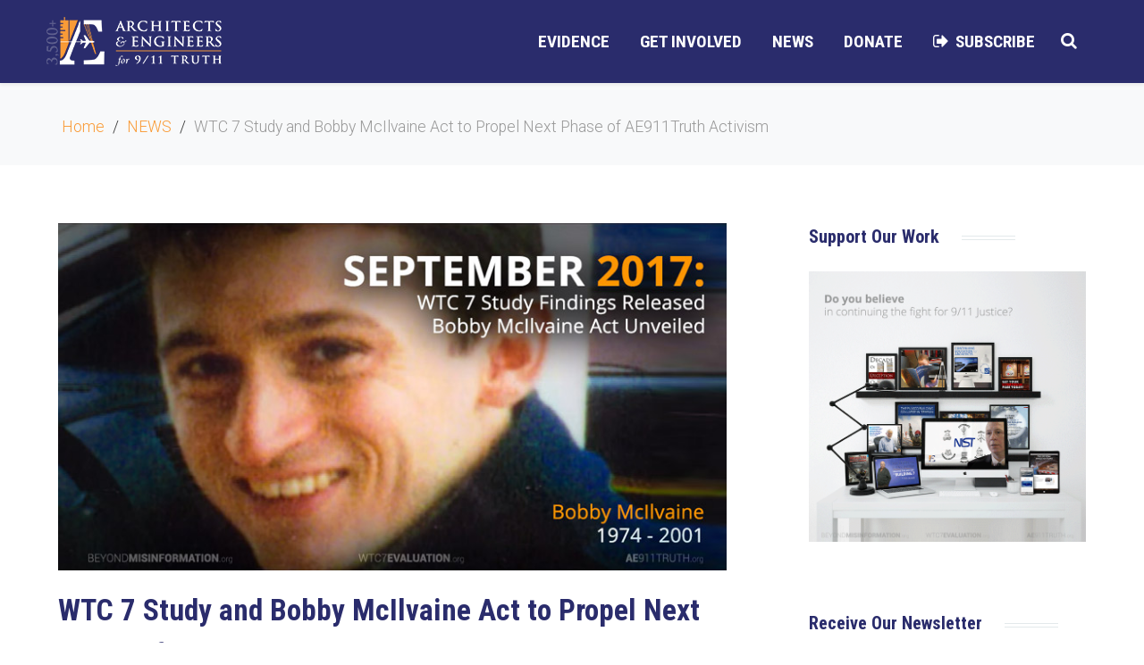

--- FILE ---
content_type: text/html; charset=utf-8
request_url: https://www.ae911truth.org/news/387-news-media-events-bobby-mcilvaine-act
body_size: 16359
content:
                                            <!DOCTYPE html>
<html prefix="og: http://ogp.me/ns# fb: http://ogp.me/ns/fb# architects-engineers: http://ogp.me/ns/fb/architects-engineers#" lang="en-GB" dir="ltr">
        
<head>
    
            <meta name="viewport" content="width=device-width, initial-scale=1.0">
        <meta http-equiv="X-UA-Compatible" content="IE=edge" />
        

        
            
         <meta charset="utf-8" />
	<base href="https://www.ae911truth.org/news/387-news-media-events-bobby-mcilvaine-act" />
	<meta name="author" content="AE911Truth Staff" />
	<meta name="description" content="AE911Truth is a nonprofit organization that represents more than 3,000 architects and engineers who are calling for a new investigation into the destruction of the World Trade Center Twin Towers and Building 7 on 9/11." />
	<meta name="generator" content="Joomla! - Open Source Content Management" />
	<title>WTC 7 Study and Bobby McIlvaine Act to Propel Next Phase of AE911Truth Activism</title>
	<link href="https://www.ae911truth.org/component/search/?Itemid=296&amp;layout=blog&amp;catid=8&amp;id=387&amp;format=opensearch" rel="search" title="Search AE911Truth" type="application/opensearchdescription+xml" />
	<link href="/templates/it_oxygen/favicon.ico" rel="shortcut icon" type="image/vnd.microsoft.icon" />
	<link href="/media/sourcecoast/css/sc_bootstrap5.css" rel="stylesheet" />
	<link href="/media/sourcecoast/css/common.css" rel="stylesheet" />
	<link href="/templates/it_oxygen/uikit/css/uikit.min.css" rel="stylesheet" />
	<link href="/media/gantry5/engines/nucleus/css-compiled/nucleus.css" rel="stylesheet" />
	<link href="/templates/it_oxygen/custom/css-compiled/oxygen_31.css" rel="stylesheet" />
	<link href="/media/gantry5/assets/css/bootstrap-gantry.css" rel="stylesheet" />
	<link href="/media/gantry5/engines/nucleus/css-compiled/joomla.css" rel="stylesheet" />
	<link href="/media/jui/css/icomoon.css" rel="stylesheet" />
	<link href="/media/gantry5/assets/css/font-awesome.min.css" rel="stylesheet" />
	<link href="/templates/it_oxygen/custom/css-compiled/oxygen-joomla_31.css" rel="stylesheet" />
	<link href="/templates/it_oxygen/custom/css-compiled/custom_31.css" rel="stylesheet" />
	<style>
div.mod_search93 input[type="search"]{ width:auto; }
	</style>
	<script src="/media/jui/js/jquery.min.js?78268cdd7ecfd067033a059b2725c4ff"></script>
	<script src="/media/jui/js/jquery-noconflict.js?78268cdd7ecfd067033a059b2725c4ff"></script>
	<script src="/media/jui/js/jquery-migrate.min.js?78268cdd7ecfd067033a059b2725c4ff"></script>
	<script src="/media/system/js/caption.js?78268cdd7ecfd067033a059b2725c4ff"></script>
	<script src="/components/com_jfbconnect/includes/jfbconnect.js?v=6"></script>
	<script src="/media/system/js/html5fallback.js"></script>
	<script src="/media/jui/js/bootstrap.min.js?78268cdd7ecfd067033a059b2725c4ff"></script>
	<script>
jQuery(window).on('load',  function() {
				new JCaption('img.caption');
			});
// Facebook Pixel Code
!function(f,b,e,v,n,t,s)
{if(f.fbq)return;n=f.fbq=function(){n.callMethod?
n.callMethod.apply(n,arguments):n.queue.push(arguments)};
if(!f._fbq)f._fbq=n;n.push=n;n.loaded=!0;n.version='2.0';
n.queue=[];t=b.createElement(e);t.async=!0;
t.src=v;s=b.getElementsByTagName(e)[0];
s.parentNode.insertBefore(t,s)}(window, document,'script',
'https://connect.facebook.net/en_US/fbevents.js');
fbq('init','509887603039649');
fbq('track','PageView');
// End Facebook Pixel Code

	</script>
	<script type="text/javascript">jfbc.base = 'https://www.ae911truth.org/';
jfbc.return_url = 'L25ld3MvMzg3LW5ld3MtbWVkaWEtZXZlbnRzLWJvYmJ5LW1jaWx2YWluZS1hY3Q=';
jfbc.token = '51b8bf9f8eb0be71c68f9d48eccb06f0';
jfbc.login.logout_facebook = false;
jfbc.login.scope = 'email';
jfbc.login.show_modal = '0';
jfbc.login.use_popup = true;
jfbc.login.auto = '0';
jfbc.login.logged_in = false;
jfbc.init();
</script>
	<meta property="og:title" content="WTC 7 Study and Bobby McIlvaine Act to Propel Next Phase of AE911Truth Activism"/><meta property="og:description" content="The fall of 2017 is set to become a “before-and-after” moment in the ongoing efforts of AE911Truth to educate the world and bring about a new World Trade Center investigation."/><meta property="og:image" content="https://www.ae911truth.org/images/articles/2017/August/Bobby-768-RGB.jpg"/><meta property="og:type" content="article"/><meta property="og:locale" content="en_US"/><meta property="og:url" content="https://www.ae911truth.org/news/387-news-media-events-bobby-mcilvaine-act"/><meta property="fb:app_id" content="284594168748414"/><meta property="og:site_name" content="AE911Truth"/>
	
	<link rel="stylesheet" href="/media/sourcecoast/css/jfbconnect.css" type="text/css" />

    
                
</head>

    <body class="gantry site com_content view-article layout-blog no-task dir-ltr itemid-173 outline-31 g-offcanvas-left g-default g-style-preset1">        <script>
        window.twttr = (function (d,s,id) {
          var t, js, fjs = d.getElementsByTagName(s)[0];
          if (d.getElementById(id)) return; js=d.createElement(s); js.id=id;
          js.src="https://platform.twitter.com/widgets.js"; fjs.parentNode.insertBefore(js, fjs);
          return window.twttr || (t = { _e: [], ready: function(f){ t._e.push(f) } });
        }(document, "script", "twitter-wjs"));
        twttr.ready(function (twttr) {
            // Now bind our custom intent events
            twttr.events.bind('tweet', jfbc.social.twitter.tweet);
        });
        </script><script type="text/javascript">
  
  window.fbAsyncInit = function() {
    FB.init({version: 'v16.0',appId: '284594168748414', status: false, cookie: true, xfbml: true});
FB.Event.subscribe('comment.create', jfbc.social.facebook.comment.create);
FB.Event.subscribe('comment.remove', jfbc.social.facebook.comment.remove);
jfbc.social.googleAnalytics.trackFacebook();
  };
  (function(d, s, id){
     var js, fjs = d.getElementsByTagName(s)[0];
     if (d.getElementById(id)) {return;}
     js = d.createElement(s); js.id = id;
     js.src = "//connect.facebook.net/en_GB/sdk.js";
     fjs.parentNode.insertBefore(js, fjs);
   }(document, 'script', 'facebook-jssdk'));
</script>



        
                    

        <div id="g-offcanvas"  data-g-offcanvas-swipe="0" data-g-offcanvas-css3="1">
                        <div class="g-grid">                        

        <div class="g-block size-100">
             <div id="mobile-menu-5371-particle" class="g-content g-particle">            <div id="g-mobilemenu-container" data-g-menu-breakpoint="48rem"></div>
            </div>
        </div>
            </div>
    </div>
        <div id="g-page-surround">
            <div class="g-offcanvas-hide g-offcanvas-toggle" role="navigation" data-offcanvas-toggle aria-controls="g-offcanvas" aria-expanded="false"><i class="fa fa-fw fa-bars"></i></div>                        

                                                        
                <header id="g-header" data-uk-sticky="&#x7B;media&#x3A;768&#x7D;">
                <div class="g-container">                                <div class="g-grid">                        

        <div id="logo" class="g-block size-20 logo">
             <div id="logo-9577-particle" class="g-content g-particle">            <a href="/" title="Return to Home page" rel="home" class="g-logo g-logo">
            <img src="/templates/it_oxygen/custom/images/3500+%20Logo%20ae%20white%20220%20px_1.png" alt="Return to Home page" />
    </a>
            </div>
        </div>
                    

        <div class="g-block size-80">
             <div id="menu-4863-particle" class="g-content g-particle">            <nav class="g-main-nav" data-g-mobile-target data-g-hover-expand="true">
        <ul class="g-toplevel">
                                                                                                                
        
                
        
                
        
        <li class="g-menu-item g-menu-item-type-component g-menu-item-101 g-standard  ">
                            <a class="g-menu-item-container" href="/">
                                                                <span class="g-menu-item-content">
                                    <span class="g-menu-item-title">HOME</span>
            
                    </span>
                                                </a>
                                </li>
    
                                                                                                
        
                
        
                
        
        <li class="g-menu-item g-menu-item-type-url g-menu-item-150 g-parent g-fullwidth g-menu-item-link-parent ">
                            <a class="g-menu-item-container" href="https://www.ae911truth.org/evidence/evidence-overview">
                                                                <span class="g-menu-item-content">
                                    <span class="g-menu-item-title">EVIDENCE</span>
            
                    </span>
                    <span class="g-menu-parent-indicator" data-g-menuparent=""></span>                            </a>
                                                        <ul class="g-dropdown g-inactive g-fade ">
            <li class="g-dropdown-column">
                        <div class="g-grid">
                        <div class="g-block size-33">
            <ul class="g-sublevel">
                <li class="g-level-1 g-go-back">
                    <a class="g-menu-item-container" href="#" data-g-menuparent=""><span>Back</span></a>
                </li>
                                                                                                                    
        
                
        
                
        
        <li class="g-menu-item g-menu-item-type-heading g-menu-item-153  " style="position: relative;">
                            <div class="g-menu-item-container" data-g-menuparent="">                                                                            <span class="g-nav-header g-menu-item-content">            <span class="g-menu-item-title">RESOURCES</span>
            </span>
                                                                    </div>                    </li>
    
                                                                                                
        
                
        
                
        
        <li class="g-menu-item g-menu-item-type-component g-menu-item-259  menuindent">
                            <a class="g-menu-item-container" href="/evidence/videos">
                                                                <span class="g-menu-item-content">
                                    <span class="g-menu-item-title">Video Gallery</span>
            
                    </span>
                                                </a>
                                </li>
    
                                                                                                
        
                
        
                
        
        <li class="g-menu-item g-menu-item-type-component g-menu-item-279  menuindent">
                            <a class="g-menu-item-container menuindent" href="/evidence/beyond-misinformation">
                                                                <span class="g-menu-item-content">
                                    <span class="g-menu-item-title">Beyond Misinformation</span>
            
                    </span>
                                                </a>
                                </li>
    
                                                                                                
        
                
        
                
        
        <li class="g-menu-item g-menu-item-type-component g-menu-item-261  menuindent">
                            <a class="g-menu-item-container" href="/evidence/world-trade-center-physics">
                                                                <span class="g-menu-item-content">
                                    <span class="g-menu-item-title">World Trade Center Physics</span>
            
                    </span>
                                                </a>
                                </li>
    
                                                                                                
        
                
        
                
        
        <li class="g-menu-item g-menu-item-type-component g-menu-item-262 g-parent g-menu-item-link-parent menuindent">
                            <a class="g-menu-item-container" href="/evidence/technical-articles">
                                                                <span class="g-menu-item-content">
                                    <span class="g-menu-item-title">Technical Articles</span>
            
                    </span>
                    <span class="g-menu-parent-indicator" data-g-menuparent=""></span>                            </a>
                                                        <ul class="g-dropdown g-inactive g-fade ">
            <li class="g-dropdown-column">
                        <div class="g-grid">
                        <div class="g-block size-100">
            <ul class="g-sublevel">
                <li class="g-level-2 g-go-back">
                    <a class="g-menu-item-container" href="#" data-g-menuparent=""><span>Back</span></a>
                </li>
                                                                                                                    
        
                
        
                
        
        <li class="g-menu-item g-menu-item-type-component g-menu-item-374 g-parent g-menu-item-link-parent ">
                            <a class="g-menu-item-container" href="/evidence/technical-articles/articles-by-ae911truth">
                                                                <span class="g-menu-item-content">
                                    <span class="g-menu-item-title">Articles by AE911Truth</span>
            
                    </span>
                    <span class="g-menu-parent-indicator" data-g-menuparent=""></span>                            </a>
                                                        <ul class="g-dropdown g-inactive g-fade ">
            <li class="g-dropdown-column">
                        <div class="g-grid">
                        <div class="g-block size-100">
            <ul class="g-sublevel">
                <li class="g-level-3 g-go-back">
                    <a class="g-menu-item-container" href="#" data-g-menuparent=""><span>Back</span></a>
                </li>
                                                                                                                    
        
                
        
                
        
        <li class="g-menu-item g-menu-item-type-component g-menu-item-392  ">
                            <a class="g-menu-item-container" href="/evidence/technical-articles/articles-by-ae911truth/debunking-the-real-9-11-myths">
                                                                <span class="g-menu-item-content">
                                    <span class="g-menu-item-title">Debunking the Real 9/11 Myths</span>
            
                    </span>
                                                </a>
                                </li>
    
                                                                                                
        
                
        
                
        
        <li class="g-menu-item g-menu-item-type-component g-menu-item-391  ">
                            <a class="g-menu-item-container" href="/evidence/technical-articles/articles-by-ae911truth/fraud-exposed-in-nist-wtc-7-reports-series">
                                                                <span class="g-menu-item-content">
                                    <span class="g-menu-item-title">Fraud Exposed in NIST WTC 7 Reports</span>
            
                    </span>
                                                </a>
                                </li>
    
                                                                                                
        
                
        
                
        
        <li class="g-menu-item g-menu-item-type-component g-menu-item-424  ">
                            <a class="g-menu-item-container" href="/evidence/technical-articles/articles-by-ae911truth/nist-s-wtc-7-reports-filled-with-fantasy-fiction-and-fraud">
                                                                <span class="g-menu-item-content">
                                    <span class="g-menu-item-title">NIST&#039;s WTC 7 Reports: Filled with Fantasy, Fiction, and Fraud</span>
            
                    </span>
                                                </a>
                                </li>
    
    
            </ul>
        </div>
            </div>

            </li>
        </ul>
            </li>
    
                                                                                                
        
                
        
                
        
        <li class="g-menu-item g-menu-item-type-component g-menu-item-381  ">
                            <a class="g-menu-item-container" href="/evidence/technical-articles/articles-in-engineering-and-science-publications">
                                                                <span class="g-menu-item-content">
                                    <span class="g-menu-item-title">Articles in Engineering and Science Publications</span>
            
                    </span>
                                                </a>
                                </li>
    
                                                                                                
        
                
        
                
        
        <li class="g-menu-item g-menu-item-type-component g-menu-item-379  ">
                            <a class="g-menu-item-container" href="/evidence/technical-articles/articles-in-the-journal-of-9-11-studies">
                                                                <span class="g-menu-item-content">
                                    <span class="g-menu-item-title">Articles in the Journal of 9/11 Studies</span>
            
                    </span>
                                                </a>
                                </li>
    
                                                                                                
        
                
        
                
        
        <li class="g-menu-item g-menu-item-type-component g-menu-item-380  ">
                            <a class="g-menu-item-container" href="/evidence/technical-articles/articles-on-psychology">
                                                                <span class="g-menu-item-content">
                                    <span class="g-menu-item-title">Articles on Psychology</span>
            
                    </span>
                                                </a>
                                </li>
    
    
            </ul>
        </div>
            </div>

            </li>
        </ul>
            </li>
    
                                                                                                
        
                
        
                
        
        <li class="g-menu-item g-menu-item-type-component g-menu-item-263  menuindent">
                            <a class="g-menu-item-container" href="/evidence/faqs">
                                                                <span class="g-menu-item-content">
                                    <span class="g-menu-item-title">FAQs</span>
            
                    </span>
                                                </a>
                                </li>
    
    
            </ul>
        </div>
                <div class="g-block size-34">
            <ul class="g-sublevel">
                <li class="g-level-1 g-go-back">
                    <a class="g-menu-item-container" href="#" data-g-menuparent=""><span>Back</span></a>
                </li>
                                                                                                                    
        
                
        
                
        
        <li class="g-menu-item g-menu-item-type-heading g-menu-item-162  " style="position: relative;">
                            <div class="g-menu-item-container" data-g-menuparent="">                                                                            <span class="g-nav-header g-menu-item-content">            <span class="g-menu-item-title">TWIN TOWERS</span>
            </span>
                                                                    </div>                    </li>
    
                                                                                                
        
                
        
                
        
        <li class="g-menu-item g-menu-item-type-component g-menu-item-302  menuindent">
                            <a class="g-menu-item-container" href="/evidence/near-free-fall-acceleration">
                                                                <span class="g-menu-item-content">
                                    <span class="g-menu-item-title">Near-Free-Fall Acceleration</span>
            
                    </span>
                                                </a>
                                </li>
    
                                                                                                
        
                
        
                
        
        <li class="g-menu-item g-menu-item-type-component g-menu-item-266  menuindent">
                            <a class="g-menu-item-container" href="/evidence/explosive-features">
                                                                <span class="g-menu-item-content">
                                    <span class="g-menu-item-title">Explosive Features</span>
            
                    </span>
                                                </a>
                                </li>
    
                                                                                                
        
                
        
                
        
        <li class="g-menu-item g-menu-item-type-component g-menu-item-267  menuindent">
                            <a class="g-menu-item-container" href="/evidence/eyewitness-accounts-of-explosions">
                                                                <span class="g-menu-item-content">
                                    <span class="g-menu-item-title">Eyewitness Accounts of Explosions</span>
            
                    </span>
                                                </a>
                                </li>
    
                                                                                                
        
                
        
                
        
        <li class="g-menu-item g-menu-item-type-component g-menu-item-268  menuindent">
                            <a class="g-menu-item-container" href="/evidence/high-temperature-thermitic-reactions">
                                                                <span class="g-menu-item-content">
                                    <span class="g-menu-item-title">High-Temperature Thermitic Reactions</span>
            
                    </span>
                                                </a>
                                </li>
    
                                                                                                
        
                
        
                
        
        <li class="g-menu-item g-menu-item-type-component g-menu-item-289  menuindent">
                            <a class="g-menu-item-container" href="/evidence/the-official-theory-twin-towers">
                                                                <span class="g-menu-item-content">
                                    <span class="g-menu-item-title">The Official Theory</span>
            
                    </span>
                                                </a>
                                </li>
    
    
            </ul>
        </div>
                <div class="g-block size-33">
            <ul class="g-sublevel">
                <li class="g-level-1 g-go-back">
                    <a class="g-menu-item-container" href="#" data-g-menuparent=""><span>Back</span></a>
                </li>
                                                                                                                    
        
                
        
                
        
        <li class="g-menu-item g-menu-item-type-heading g-menu-item-154  " style="position: relative;">
                            <div class="g-menu-item-container" data-g-menuparent="">                                                                            <span class="g-nav-header g-menu-item-content">            <span class="g-menu-item-title">WORLD TRADE CENTER 7</span>
            </span>
                                                                    </div>                    </li>
    
                                                                                                
        
                
        
                
        
        <li class="g-menu-item g-menu-item-type-component g-menu-item-270  menuindent">
                            <a class="g-menu-item-container" href="/evidence/free-fall-acceleration">
                                                                <span class="g-menu-item-content">
                                    <span class="g-menu-item-title">Free-Fall Acceleration</span>
            
                    </span>
                                                </a>
                                </li>
    
                                                                                                
        
                
        
                
        
        <li class="g-menu-item g-menu-item-type-component g-menu-item-272  menuindent">
                            <a class="g-menu-item-container" href="/evidence/explosions">
                                                                <span class="g-menu-item-content">
                                    <span class="g-menu-item-title">Explosions</span>
            
                    </span>
                                                </a>
                                </li>
    
                                                                                                
        
                
        
                
        
        <li class="g-menu-item g-menu-item-type-component g-menu-item-271  menuindent">
                            <a class="g-menu-item-container" href="/evidence/steel-sulfidation">
                                                                <span class="g-menu-item-content">
                                    <span class="g-menu-item-title">Steel Sulfidation</span>
            
                    </span>
                                                </a>
                                </li>
    
                                                                                                
        
                
        
                
        
        <li class="g-menu-item g-menu-item-type-component g-menu-item-273  menuindent">
                            <a class="g-menu-item-container" href="/evidence/foreknowledge">
                                                                <span class="g-menu-item-content">
                                    <span class="g-menu-item-title">Foreknowledge</span>
            
                    </span>
                                                </a>
                                </li>
    
                                                                                                
        
                
        
                
        
        <li class="g-menu-item g-menu-item-type-component g-menu-item-269  menuindent">
                            <a class="g-menu-item-container" href="/evidence/the-official-theory-wtc7">
                                                                <span class="g-menu-item-content">
                                    <span class="g-menu-item-title">The Official Theory</span>
            
                    </span>
                                                </a>
                                </li>
    
    
            </ul>
        </div>
            </div>

            </li>
        </ul>
            </li>
    
                                                                                                
        
                
        
                
        
        <li class="g-menu-item g-menu-item-type-separator g-menu-item-145 g-parent g-fullwidth  ">
                            <div class="g-menu-item-container" data-g-menuparent="">                                                                            <span class="g-separator g-menu-item-content">            <span class="g-menu-item-title">GET INVOLVED</span>
            </span>
                                        <span class="g-menu-parent-indicator"></span>                            </div>                                            <ul class="g-dropdown g-inactive g-fade ">
            <li class="g-dropdown-column">
                        <div class="g-grid">
                        <div class="g-block  size-33-3">
            <ul class="g-sublevel">
                <li class="g-level-1 g-go-back">
                    <a class="g-menu-item-container" href="#" data-g-menuparent=""><span>Back</span></a>
                </li>
                                                                                                                    
        
                
        
                
        
        <li class="g-menu-item g-menu-item-type-heading g-menu-item-274  ">
                            <div class="g-menu-item-container" data-g-menuparent="">                                                                            <span class="g-nav-header g-menu-item-content">            <span class="g-menu-item-title">SUPPORT OUR WORK </span>
            </span>
                                                                    </div>                    </li>
    
                                                                                                
        
                
        
                
        
        <li class="g-menu-item g-menu-item-type-url g-menu-item-275  menuindent">
                            <a class="g-menu-item-container" href="/donate">
                                                                <span class="g-menu-item-content">
                                    <span class="g-menu-item-title">Donate</span>
            
                    </span>
                                                </a>
                                </li>
    
                                                                                                
        
                
        
                
        
        <li class="g-menu-item g-menu-item-type-url g-menu-item-468  menuindent">
                            <a class="g-menu-item-container" href="https://action.ae911truth.org/donate">
                                                                <span class="g-menu-item-content">
                                    <span class="g-menu-item-title">Become a Member</span>
            
                    </span>
                                                </a>
                                </li>
    
                                                                                                
        
                
        
                
        
        <li class="g-menu-item g-menu-item-type-alias g-menu-item-632  menuindent">
                            <a class="g-menu-item-container" href="/plannedgiving">
                                                                <span class="g-menu-item-content">
                                    <span class="g-menu-item-title">Planned Giving</span>
            
                    </span>
                                                </a>
                                </li>
    
                                                                                                
        
                
        
                
        
        <li class="g-menu-item g-menu-item-type-component g-menu-item-276  menuindent">
                            <a class="g-menu-item-container" href="/get-involved/volunteer">
                                                                <span class="g-menu-item-content">
                                    <span class="g-menu-item-title">Volunteer</span>
            
                    </span>
                                                </a>
                                </li>
    
                                                                                                
        
                
        
                
        
        <li class="g-menu-item g-menu-item-type-url g-menu-item-277  menuindent">
                            <a class="g-menu-item-container" href="https://www.ae911truth.org/signatures/">
                                                                <span class="g-menu-item-content">
                                    <span class="g-menu-item-title">Sign Our Petition</span>
            
                    </span>
                                                </a>
                                </li>
    
    
            </ul>
        </div>
                <div class="g-block  size-33-3">
            <ul class="g-sublevel">
                <li class="g-level-1 g-go-back">
                    <a class="g-menu-item-container" href="#" data-g-menuparent=""><span>Back</span></a>
                </li>
                                                                                                                    
        
                
        
                
        
        <li class="g-menu-item g-menu-item-type-heading g-menu-item-285  ">
                            <div class="g-menu-item-container" data-g-menuparent="">                                                                            <span class="g-nav-header g-menu-item-content">            <span class="g-menu-item-title">GET INFORMED</span>
            </span>
                                                                    </div>                    </li>
    
                                                                                                
        
                
        
                
        
        <li class="g-menu-item g-menu-item-type-url g-menu-item-284  menuindent">
                            <a class="g-menu-item-container" href="https://ae911truth.creator-spring.com/">
                                                                <span class="g-menu-item-content">
                                    <span class="g-menu-item-title">Online Store</span>
            
                    </span>
                                                </a>
                                </li>
    
                                                                                                
        
                
        
                
        
        <li class="g-menu-item g-menu-item-type-component g-menu-item-366  ">
                            <a class="g-menu-item-container menuindent" href="/get-involved/foreign-language-materials">
                                                                <span class="g-menu-item-content">
                                    <span class="g-menu-item-title">Foreign Language Materials</span>
            
                    </span>
                                                </a>
                                </li>
    
                                                                                                
        
                
        
                
        
        <li class="g-menu-item g-menu-item-type-alias g-menu-item-631  menuindent">
                            <a class="g-menu-item-container" href="/seven">
                                                                <span class="g-menu-item-content">
                                    <span class="g-menu-item-title">SEVEN the Film</span>
            
                    </span>
                                                </a>
                                </li>
    
                                                                                                
        
                
        
                
        
        <li class="g-menu-item g-menu-item-type-alias g-menu-item-410  menuindent">
                            <a class="g-menu-item-container" href="/project-due-diligence">
                                                                <span class="g-menu-item-content">
                                    <span class="g-menu-item-title">Project Due Diligence</span>
            
                    </span>
                                                </a>
                                </li>
    
                                                                                                
        
                
        
                
        
        <li class="g-menu-item g-menu-item-type-alias g-menu-item-395  menuindent">
                            <a class="g-menu-item-container" href="/webinars">
                                                                <span class="g-menu-item-content">
                                    <span class="g-menu-item-title">Webinars</span>
            
                    </span>
                                                </a>
                                </li>
    
    
            </ul>
        </div>
                <div class="g-block  size-33-3">
            <ul class="g-sublevel">
                <li class="g-level-1 g-go-back">
                    <a class="g-menu-item-container" href="#" data-g-menuparent=""><span>Back</span></a>
                </li>
                                                                                                                    
        
                
        
                
        
        <li class="g-menu-item g-menu-item-type-heading g-menu-item-278  ">
                            <div class="g-menu-item-container" data-g-menuparent="">                                                                            <span class="g-nav-header g-menu-item-content">            <span class="g-menu-item-title">INITIATIVES</span>
            </span>
                                                                    </div>                    </li>
    
                                                                                                
        
                
        
                
        
        <li class="g-menu-item g-menu-item-type-alias g-menu-item-697  menuindent">
                            <a class="g-menu-item-container" href="/theunspeakable">
                                                                <span class="g-menu-item-content">
                                    <span class="g-menu-item-title">The Unspeakable</span>
            
                    </span>
                                                </a>
                                </li>
    
                                                                                                
        
                
        
                
        
        <li class="g-menu-item g-menu-item-type-alias g-menu-item-630  menuindent">
                            <a class="g-menu-item-container" href="/inquest">
                                                                <span class="g-menu-item-content">
                                    <span class="g-menu-item-title">Geoff Campbell Inquest</span>
            
                    </span>
                                                </a>
                                </li>
    
                                                                                                
        
                
        
                
        
        <li class="g-menu-item g-menu-item-type-component g-menu-item-312  menuindent">
                            <a class="g-menu-item-container" href="/get-involved/bobby-mcilvaine-act">
                                                                <span class="g-menu-item-content">
                                    <span class="g-menu-item-title">Bobby McIlvaine Act</span>
            
                    </span>
                                                </a>
                                </li>
    
                                                                                                
        
                
        
                
        
        <li class="g-menu-item g-menu-item-type-alias g-menu-item-466  menuindent">
                            <a class="g-menu-item-container" href="/nist">
                                                                <span class="g-menu-item-content">
                                    <span class="g-menu-item-title">NIST Request for Correction</span>
            
                    </span>
                                                </a>
                                </li>
    
                                                                                                
        
                
        
                
        
        <li class="g-menu-item g-menu-item-type-url g-menu-item-464  menuindent">
                            <a class="g-menu-item-container" href="https://www.ae911truth.org/wtc7">
                                                                <span class="g-menu-item-content">
                                    <span class="g-menu-item-title">U of A Fairbanks WTC 7 Study</span>
            
                    </span>
                                                </a>
                                </li>
    
    
            </ul>
        </div>
            </div>

            </li>
        </ul>
            </li>
    
                                                                                                
        
                
        
                
        
        <li class="g-menu-item g-menu-item-type-component g-menu-item-173 active g-standard  ">
                            <a class="g-menu-item-container" href="/news" title="NEWS">
                                                                <span class="g-menu-item-content">
                                    <span class="g-menu-item-title">NEWS</span>
            
                    </span>
                                                </a>
                                </li>
    
                                                                                                
        
                
        
                
        
        <li class="g-menu-item g-menu-item-type-url g-menu-item-628 g-standard  ">
                            <a class="g-menu-item-container" href="https://www.ae911truth.org/donate">
                                                                <span class="g-menu-item-content">
                                    <span class="g-menu-item-title">DONATE</span>
            
                    </span>
                                                </a>
                                </li>
    
                                                                                                
        
                
        
                
        
        <li class="g-menu-item g-menu-item-type-url g-menu-item-184 g-standard  presets-demo">
                            <a class="g-menu-item-container" href="https://ae911truth.dm.networkforgood.com/forms/email-subscribers">
                                                <i class="fa fa-sign-out" aria-hidden="true"></i>
                                                    <span class="g-menu-item-content">
                                    <span class="g-menu-item-title">SUBSCRIBE</span>
            
                    </span>
                                                </a>
                                </li>
    
                                                                                                
        
                
        
                
        
        <li class="g-menu-item g-menu-item-type-particle g-menu-item-757 g-standard  ">
                            <div class="g-menu-item-container" data-g-menuparent="">                                                                                        
            <div class="menu-item-particle">
        	
	<div class="modal-search-container style1">
			<a href="#modal-search" data-uk-modal aria-label="Search"><i class="fa fa-search"></i></a>

	<div id="modal-search" class="uk-modal">
		<div class="uk-modal-dialog">
			<a class="uk-modal-close uk-close" aria-label="Close"></a>
								<div class="moduletable">
						<div class="search mod_search93">
	<form action="/news" method="post" class="form-inline">
		<label for="mod-search-searchword" class="element-invisible">Search ...</label> <input autocomplete="off" name="searchword" id="mod-search-searchword" maxlength="200"  class="inputbox search-query" type="search" size="20" placeholder="Search ..." />		<input type="hidden" name="task" value="search" />
		<input type="hidden" name="option" value="com_search" />
		<input type="hidden" name="Itemid" value="296" />
	</form>
</div>
		</div>
	
	
	
	
		</div>
	</div>
			</div>

    </div>
    
                                                                    </div>                    </li>
    
                                                    
    
        </ul>
    </nav>
            </div>
        </div>
            </div>
            </div>
        
    </header>
                                                    
                <section id="g-breadcrumb">
                <div class="g-container">                                <div class="g-grid">                        

        <div class="g-block size-100">
             <div class="g-content">
                                    <div class="platform-content"><div class="moduletable ">
						<div aria-label="Breadcrumbs" role="navigation">
	<ul itemscope itemtype="https://schema.org/BreadcrumbList" class="breadcrumb">
					<li class="active">
				<span class="divider icon-location"></span>
			</li>
		
						<li itemprop="itemListElement" itemscope itemtype="https://schema.org/ListItem">
											<a itemprop="item" href="/" class="pathway"><span itemprop="name">Home</span></a>
					
											<span class="divider">
							<img src="/media/system/images/arrow.png" alt="" />						</span>
										<meta itemprop="position" content="1">
				</li>
							<li itemprop="itemListElement" itemscope itemtype="https://schema.org/ListItem">
											<a itemprop="item" href="/news" class="pathway"><span itemprop="name">NEWS</span></a>
					
											<span class="divider">
							<img src="/media/system/images/arrow.png" alt="" />						</span>
										<meta itemprop="position" content="2">
				</li>
							<li itemprop="itemListElement" itemscope itemtype="https://schema.org/ListItem" class="active">
					<span itemprop="name">
						WTC 7 Study and Bobby McIlvaine Act to Propel Next Phase of AE911Truth Activism					</span>
					<meta itemprop="position" content="3">
				</li>
				</ul>
</div>
		</div></div>
            
        </div>
        </div>
            </div>
            </div>
        
    </section>
                                        
        <div class="g-container">        <section id="g-fullwidth">
                                        <div class="g-grid">                        

        <div class="g-block size-50">
             <div class="spacer"></div>
        </div>
                    

        <div class="g-block size-50">
             <div class="spacer"></div>
        </div>
            </div>
                            <div class="g-grid">                        

        <div class="g-block size-50">
             <div class="spacer"></div>
        </div>
                    

        <div class="g-block size-50">
             <div class="spacer"></div>
        </div>
            </div>
                            <div class="g-grid">                        

        <div class="g-block size-50">
             <div class="spacer"></div>
        </div>
                    

        <div class="g-block size-50">
             <div class="spacer"></div>
        </div>
            </div>
            
    </section></div>
                                        
                <section id="g-utility">
                                        <div class="g-grid">                        

        <div class="g-block size-16">
             <div class="spacer"></div>
        </div>
                    

        <div class="g-block size-31">
             <div class="spacer"></div>
        </div>
                    

            </div>
                            <div class="g-grid">                        

        <div class="g-block size-71">
             <div class="spacer"></div>
        </div>
                    

        <div class="g-block size-29">
             <div class="spacer"></div>
        </div>
            </div>
            
    </section>
                                                                        
                                
                
    
                <section id="g-container-main" class="g-wrapper">
                <div class="g-container">                    <div class="g-grid">                        

        <div class="g-block size-70">
             <section id="g-mainbody">
                                        <div class="g-grid">                        

        <div class="g-block size-100">
             <div class="spacer"></div>
        </div>
            </div>
                            <div class="g-grid">                        

        <div class="g-block size-95">
             <div class="g-content">
                                                            <div class="platform-content row-fluid"><div class="span12"><article class="item item-page" itemscope itemtype="https://schema.org/Article">
	<meta itemprop="inLanguage" content="en-GB" />
	
			<div class="pull-none item-image"> <img
	 src="/images/articles/2017/August/Bobby-768-RGB.jpg" alt="" itemprop="image"/> </div>
	
		
			<div class="g-article-header">
				<div class="page-header">
			<h2 itemprop="name">
				WTC 7 Study and Bobby McIlvaine Act to Propel Next Phase of AE911Truth Activism			</h2>
											</div>
									
						<dl class="article-info muted">

		
			<dt class="article-info-term">
							</dt>

							<dd class="createdby" itemprop="author" itemscope itemtype="http://schema.org/Person">
					<span itemprop="name" data-uk-tooltip title="Written by "><i class="fa fa-user"></i>AE911Truth Staff</span>	</dd>			
			
			
			
							<dd class="published">
	<time datetime="2017-08-24T12:07:00-07:00" itemprop="datePublished" data-uk-tooltip title="Published Date">
		<i class="fa fa-clock-o"></i>August 24, 2017	</time>
</dd>			
		
					
			
						</dl>
			</div>
	
				
				
			<div itemprop="articleBody">
		
<p>The fall of 2017 is set to become a “before-and-after” moment in the ongoing efforts of AE911Truth to educate the world and bring about a new World Trade Center investigation.</p>
<p>That’s because, over the course of the next two months, Dr. Leroy Hulsey will be releasing the findings of his <a href="http://www.wtc7evaluation.org/" target="_blank" rel="noopener noreferrer">two-year computer modeling study</a> on the collapse of World Trade Center Building 7. At the same time, we will use his report as a vehicle both to intensify our pressure on Congress to open a new investigation and to finally hold NIST accountable for its fraudulent account of the WTC destruction.</p>
<h4>Here's The Plan</h4>
<p>On September 6, 2017, at 8:00 PM Eastern, Dr. Hulsey will present from the University of Alaska Fairbanks’ Schaibel Auditorium on the findings and conclusions detailed in his team’s September 2017 Progress Report, which will be issued the same day. The presentation will be livestreamed so that viewers across the country and around the world can watch.</p>
<p>Though originally scheduled for release in August, a draft report of the study is now on course to be issued in mid-October. A six-week public comment period will follow the release of the draft report, allowing for input from the public and the engineering community. The final report, which will incorporate constructive comments and will be vetted by peer reviewers, will then be published in early 2018.</p>
<p>Following on the heels of Dr. Hulsey’s presentation, Bob McIlvaine, Peter Ketcham, and Richard Gage will unveil the “Bobby McIlvaine World Trade Center Investigation Act” at 1 PM Eastern on September 11, 2017, at the National Press Club in Washington, D.C. (This press conference will not be livestreamed, but a number of journalists will be there to record the event.) Later that day and over the next two days, we will hand-deliver the Bobby McIlvaine package to all 535 members of Congress.</p>
<p>The Bobby McIlvaine Act, named after Bob McIlvaine’s son, who was tragically killed on 9/11 while entering the North Tower, would empanel a select committee in either chamber of Congress to reinvestigate the WTC destruction. Our goal over the next year — and beyond, if necessary — will be to find one or more members of Congress to introduce the bill. To be successful in this effort, we will need your help, so stay tuned for info on congressional outreach.</p>
<h4>How You Can Help!</h4>
<p>Between now and September 1st, our goal is to raise $10,000 to cover the costs of these events and other initiatives aimed at bringing attention to the WTC 7 Study and the Bobby McIlvaine Act.</p>
<p>On top of travel for Richard Gage, Peter Ketcham, and three staff members, we need to cover the cost of renting the National Press Club room, issuing three nationwide press releases, and printing 535 congressional packages.</p>
<p>Plus we’re asking you to invest in helping us produce a slick video that will be released alongside Dr. Hulsey’s draft report. It will cogently summarize his findings and show animations of the models — including a model that actually replicates the observed collapse of WTC 7 precisely.</p>
<p>This is the most important time of the year for our mission and perhaps the biggest moment in AE911Truth’s ten-year existence. With your support, we can raise the $10,000 we need by September 1st to make this fall a turning point in the pursuit of 9/11 Truth. <a href="https://www.paypal.com/cgi-bin/webscr?cmd=_s-xclick&amp;hosted_button_id=HDTG95HTMQX84" target="_blank" rel="noopener noreferrer">Please donate generously today.</a></p>
<div><span style="margin-right: auto; margin-left: auto; display: inherit; max-width: 650px;"><a href="https://www.paypal.com/cgi-bin/webscr?cmd=_s-xclick&amp;hosted_button_id=HDTG95HTMQX84" target="_blank" rel="noopener noreferrer"><img src="/images/articles/2017/August/donate_blue.png" alt="donate blue" width="340" height="104" class="image-round" style="display: block; margin-left: auto; margin-right: auto;" /></a></span></div>
<p>For those of you near Fairbanks and Washington, D.C., and those traveling greater distances to commemorate 9/11, we invite you to attend the events and join us on Capitol Hill. To volunteer for the latter, please email us at <a href="mailto:Congress@AE911Truth.org."><span id="cloak18a6b7f96f6bfbd30ccc222d06cb47bf">This email address is being protected from spambots. You need JavaScript enabled to view it.</span><script type='text/javascript'>
				document.getElementById('cloak18a6b7f96f6bfbd30ccc222d06cb47bf').innerHTML = '';
				var prefix = '&#109;a' + 'i&#108;' + '&#116;o';
				var path = 'hr' + 'ef' + '=';
				var addy18a6b7f96f6bfbd30ccc222d06cb47bf = 'C&#111;ngr&#101;ss' + '&#64;';
				addy18a6b7f96f6bfbd30ccc222d06cb47bf = addy18a6b7f96f6bfbd30ccc222d06cb47bf + 'AE911Tr&#117;th' + '&#46;' + '&#111;rg';
				var addy_text18a6b7f96f6bfbd30ccc222d06cb47bf = 'C&#111;ngr&#101;ss' + '&#64;' + 'AE911Tr&#117;th' + '&#46;' + '&#111;rg';document.getElementById('cloak18a6b7f96f6bfbd30ccc222d06cb47bf').innerHTML += '<a ' + path + '\'' + prefix + ':' + addy18a6b7f96f6bfbd30ccc222d06cb47bf + '\'>'+addy_text18a6b7f96f6bfbd30ccc222d06cb47bf+'<\/a>';
		</script>. </a></p>
<p>Stay tuned for more information!</p>	</div>

	
	
							<div style="position: relative; top:0px; left:0px; z-index: 99;" class="scsocialbuttons standard"><div class="sourcecoast ns-bs5 share twitter sc_twittershare"><a href="https://twitter.com/share" class="twitter-share-button" data-url="https://www.ae911truth.org/news/387-news-media-events-bobby-mcilvaine-act" data-dnt="false">Tweet</a></div><div class="sourcecoast facebook ns-bs5 share jfbcshare jfbcsharedialog"><div class="fb-share-button" data-href="https://www.ae911truth.org/news/387-news-media-events-bobby-mcilvaine-act" data-type="button" data-size="small" data-lazy="true"></div></div></div><div style="clear:both"></div></article></div></div>
    
            
    </div>
        </div>
                    

        <div class="g-block size-5">
             <div class="spacer"></div>
        </div>
            </div>
            
    </section>
        </div>
                    

        <div class="g-block size-30">
             <aside id="g-aside">
                                        <div class="g-grid">                        

        <div class="g-block size-100">
             <div class="g-content">
                                    <div class="platform-content"><div class="moduletable ">
							<h3 class="g-title">Support Our Work</h3>
						

<div class="custom"  >
	<p><a href="https://AE911Truth.org/donate" target="_self"><img src="/images/Support-Our-Work.gif" alt="" /></a>&nbsp;</p></div>
		</div></div><div class="platform-content"><div class="moduletable ">
						

<div class="custom"  >
	<h3 class="g-title">Receive Our Newsletter</h3>
<form action="https://ae911truth.dm.networkforgood.com/forms/email-subscribers" method="GET" id="newsletter_subscribe" style="width: 80%; color: #777; margin-top: 1em;"><input type="submit" value="Subscribe" class="button subbutton btn btn-primary" /></form></div>
		</div></div><div class="platform-content"><div class="moduletable ">
							<h3 class="g-title">Current Projects</h3>
						

<div class="custom"  >
	<p><a href="/news/983-ae911truths-supreme-court-petition-passes-initial-steps-without-challenge" target="_self"><img src="/images/NIST_court_lies_370_1.jpeg" alt="WTC 7 Modeling 2 floors 370" width="369" height="208" /></a></p>
<p>&nbsp;</p>
<p><a href="/news/971-heres-how-they-steered-an-investigation-away-from-the-truth" target="_self"><img src="/images/sitting_read_cover-up_370_1_1.jpeg" alt="WTC 7 Modeling 2 floors 370" width="370" height="247" /></a></p>
<p>&nbsp;</p>
<p><a href="/news/982-andy-steele-unfiltered-shares-all-on-unthinkable-2" target="_self"><img src="/images/Unthinkable_Steele_Libby_C-SPAN_370_v3_1.jpeg" alt="WTC 7 Modeling 2 floors 370" width="369" height="208" /></a></p>
<p>&nbsp;</p>
<p><a href="/news/962-dr-hulsey-brings-wtc-7-to-a-whole-new-audience" target="_self"><img src="/images/hulsey_dore_slider_370_1.jpeg" alt="WTC 7 Modeling 2 floors 370" width="370" height="208" /></a></p>
<p>&nbsp;</p>
<p><a href="/get-involved/bobby-mcilvaine-act" target="_self"><img src="/images/McIlvaine-Act-Banner-370px.jpg" alt="McIlvaine Act Banner 370px" /></a></p></div>
		</div></div><div class="platform-content"><div class="moduletable ">
							<h3 class="g-title">Sign Our Petition</h3>
						

<div class="custom"  >
	<p><a href="/news/972-engineer-signatory-form" target="_blank" rel="noopener"><img src="/images/petition-signatories-share-voice-370.jpg" alt="petition-signatories-share-voice-370.jpg" /></a></p></div>
		</div></div><div class="platform-content"><div class="moduletable ">
							<h3 class="g-title">Educational Materials</h3>
						

<div class="custom"  >
	<p><a href="https://www.amazon.com/Born-11-Paperback-Andy-Steele/dp/0996936327/" target="_blank" rel="noopener"><img src="/images/Born_on_370_1.jpeg" alt="Ketcham DVD banner 370" width="370" height="208" /></a></p>
<p><a href="/evidence/technical-articles/articles-by-ae911truth/436-debunking-the-real-9-11-myths-series" target="_blank" rel="noopener"><img src="/images/articles/2022/Mar_2022/pop-mech-series-header-768.jpg" alt="pop mech part 1 meigs 768" width="370" height="185" /></a></p>
<p><a href="/evidence/technical-articles/articles-on-psychology/641-part-22-the-role-of-the-media-act-ii" target="_blank" rel="noopener"><img src="/images/part-22-death-of-journalism-768-798.jpg" alt="part 22 death of journalism 768 798" width="370" height="384" /></a></p>
<p><a href="/evidence/beyond-misinformation"><img src="/images/BEYOND-PDF-Banner-370px-v3.jpg" alt="BEYOND PDF Banner 370px v3" /></a></p>
<p><a href="/evidence/technical-articles/articles-on-psychology/278-part-1-preface-and-introduction" target="_blank"><img src="/images/banners/Shure-banner-370.jpg" alt="Shure banner 370" /></a></p>
<p>&nbsp;</p></div>
		</div></div>
            
        </div>
        </div>
            </div>
            
    </aside>
        </div>
            </div>
    </div>
        
    </section>
    
                                                    
                <section id="g-additional">
                <div class="g-container">                                <div class="g-grid">                        

        <div class="g-block size-100">
             <div class="g-content">
                                    <div class="moduletable ">
						<div id="module-custom-746-particle" class="g-particle"><h3>As engineers, we have a legal responsibility to guard the public’s safety.</h3>
<div>We are a small non-profit taking on a tremendous issue, and we need your <a href="https://ae911truth.networkforgood.com/projects/212290-nfg-donors_nist-court-case" target="_blank" rel="noopener">support to help fund these efforts.</a></div>
<div>
<p><strong>If you believe in the power of dedicated people and their ability to change the world, then please <a href="https://ae911truth.networkforgood.com/projects/212290-nfg-donors_nist-court-case" target="_blank" rel="noopener" >make a donation</a> right now!</strong></p>
<p>Thank you so much for your continued support and your willingness to stand with us!&nbsp;</p>
</div>
<div>&nbsp;<a href="https://ae911truth.networkforgood.com/projects/212290-nfg-donors_nist-court-case" target="_blank" rel="noopener"><img src="/images/banners/DONTE_TODAY_exists_button_768_v2.png" alt="" width="500" height="102" style="display: block; margin-left: auto; margin-right: auto;" data-alt="DONTE TODAY exists button 768 v2" /></a></div>
<p>&nbsp;</p>
<blockquote class="twitter-tweet">
<h3>"Steel buildings do not globally collapse due to fire, and yet on 9/11, we're told that three of them came down from&nbsp;office fires alone&nbsp;in the same day."</h3>
</blockquote>
<p>From Architects &amp; Engineers for 9/11Truth and filmmaker, Dylan Avery comes this short documentary that is both hauntingly beautiful in its presentation and startlingly grim in its revelations.&nbsp;</p>
<p style="text-align: center;"><br /><iframe src="https://odysee.com/%24/embed/%40AE911Truth%3A9%2Fthirty-seconds-of-silence-%E2%80%94-teaser%3A1" width="768" height="432"  frameborder="0" allowfullscreen="allowfullscreen" allow="accelerometer; autoplay; clipboard-write; encrypted-media; gyroscope; picture-in-picture; web-share"></iframe></p>
<p>Join civil engineer, Jonathan Cole through an informational odyssey as he revisits the controversy surrounding the impossible destruction of towers 1, 2 and 7 on September 11th 2001, and how his research, along with the research of others, has pulled the rug out from under the conclusions offered by the federal government on why those three buildings ultimately failed.&nbsp;</p>
<!--
<p><a href="https://vimeo.com/ondemand/thirtysecondsofsilence" target="_blank" rel="noopener"><img src="/images/articles/2023/Jan_23/thirty_seconds_back_filmstrip_1024.jpg" alt="" width="768" height="179" style="display: block; margin-left: auto; margin-right: auto;" data-alt="thirty seconds back filmstrip 1024" /></a></p> -->
<p>Through Cole's testimony, and that of mechanical engineer, Tony Szamboti, a dark picture comes into focus that demonstrates that not only is the official story of what killed so many people on America's darkest day provably false but that the federal government actively and willfully turned a blind eye to the observable facts during its unscientific investigation of the building collapses.&nbsp;</p>
<p>In a little over twenty minutes, <a href="https://vimeo.com/ondemand/thirtysecondsofsilence" target="_blank" rel="noopener"><em>Thirty Seconds of Silence</em></a> reveals more about the destruction of the three World Trade Center towers on 9/11 than the media has revealed to the public in the over twenty years since the event took place.</p>
<p><a href="https://vimeo.com/ondemand/thirtysecondsofsilence" target="_blank" rel="noopener"><img src="/images/articles/2023/Jun_2023/thrity_seconds_monitor_online_1200_1.jpeg" alt="" width="768" height="557" style="display: block; margin-left: auto; margin-right: auto;" data-alt="thrity seconds monitor online 1200 1" /></a></p>
</div></div>		</div>
            
        </div>
        </div>
            </div>
            </div>
        
    </section>
                                                    
                <footer id="g-footer">
                <div class="g-container">                                <div class="g-grid">                        

        <div class="g-block size-25">
             <div class="g-content">
                                    <div class="platform-content"><div class="moduletable ">
							<h3 class="g-title">ABOUT</h3>
						<ul class="nav menu mod-list">
<li class="item-240"><a href="https://www.ae911truth.org/signatures/ae.html">OUR PETITION</a></li><li class="item-138"><a href="/mission" >OUR MISSION</a></li><li class="item-241"><a href="/who-we-are" >WHO WE ARE</a></li><li class="item-301 current active"><a href="/news" >NEWS</a></li><li class="item-969"><a href="/blog" >AE BLOG</a></li><li class="item-141"><a href="/privacy-policy" >PRIVACY POLICY</a></li><li class="item-706"><a href="/search" >SEARCH</a></li></ul>
		</div></div><div class="platform-content"><div class="moduletable ">
						

<div class="custom"  >
	<p>&nbsp;</p>
<h3 class="g-title">Receive Our Newsletter</h3>
<form action="https://ae911truth.dm.networkforgood.com/forms/email-subscribers" method="GET" id="newsletter_subscribe" style="width: 80%; color: #777; margin-top: 1em;"><input type="submit" value="Subscribe" class="button subbutton btn btn-primary" /></form></div>
		</div></div>
            
        </div>
        </div>
                    

        <div class="g-block size-25">
             <div class="g-content">
                                    <div class="platform-content"><div class="moduletable ">
							<h3 class="g-title">EVIDENCE</h3>
						<ul class="nav menu mod-list">
<li class="item-242"><a href="/evidence/near-free-fall-acceleration" >TWIN TOWERS</a></li><li class="item-243"><a href="/evidence/free-fall-acceleration" >WTC 7</a></li><li class="item-245"><a href="/evidence/videos" >VIDEOS</a></li><li class="item-246"><a href="/evidence/beyond-misinformation" >BEYOND MISINFORMATION</a></li><li class="item-247"><a href="/evidence/world-trade-center-physics" >WTC PHYSICS</a></li><li class="item-248"><a href="/evidence/technical-articles" >TECHNICAL ARTICLES</a></li><li class="item-249"><a href="/evidence/faqs" >FAQs</a></li></ul>
		</div></div>
            
        </div>
        </div>
                    

        <div class="g-block size-25">
             <div class="g-content">
                                    <div class="platform-content"><div class="moduletable ">
							<h3 class="g-title">GET INVOLVED</h3>
						<ul class="nav menu mod-list">
<li class="item-252"><a href="https://ae911truth.networkforgood.com/projects/209042-sustaining-donors" >DONATE</a></li><li class="item-980"><a href="https://ae911truth.creator-spring.com/" >STORE</a></li><li class="item-238"><a href="https://www.amazon.com/Born-11-Paperback-Andy-Steele/dp/0996936327" >BORN ON 9/11</a></li><li class="item-321"><a href="/get-involved/events" >EVENT CALENDAR</a></li><li class="item-393"><a href="/get-involved/foreign-language-materials" >FOREIGN LANGUAGES</a></li><li class="item-809"><a href="/webinars" >AE911TRUTH WEBINARS</a></li><li class="item-465"><a href="/outreach-tools" >DOWNLOADABLE OUTREACH TOOLS</a></li><li class="item-696"><a href="/theunspeakable" >THE UNSPEAKABLE</a></li><li class="item-600"><a href="/inquest" >GEOFF CAMPBELL INQUEST</a></li><li class="item-627"><a href="/seven" >SEVEN THE FILM</a></li><li class="item-477"><a href="/wtc7" >U OF A FAIRBANKS STUDY</a></li><li class="item-316"><a href="/get-involved/bobby-mcilvaine-act" >BOBBY MCILVAINE ACT</a></li><li class="item-448"><a href="/grandjury" >GRAND JURY INVESTIGATION</a></li><li class="item-450"><a href="/fbi" >FBI 9/11 LAWSUIT</a></li><li class="item-407"><a href="/project-due-diligence" title="Project Due Diligence">PROJECT DUE DILIGENCE</a></li><li class="item-707"><a href="/nist" title="REQUEST FOR CORRECTION">REQUEST FOR CORRECTION</a></li><li class="item-875"><a href="/get-involved/web-team-volunteer" >WEB TEAM VOLUNTEER</a></li></ul>
		</div></div>
            
        </div>
        </div>
                    

        <div class="g-block size-25">
             <div class="g-content">
                                    <div class="moduletable ">
							<h3 class="g-title">CONNECT</h3>
						<div id="module-contacts-129-particle" class="g-particle"><div class="g-contacts style1 vertical" >
                                        
        
        
                    <div class="g-contacts-item" >
                
                                    <a target="_parent" href="/contact-us">
                
                                    <span class="g-contacts-icon fa fa-comment"></span>
                
                
                                    <span class="g-contact-value">Contact Us</span>
                                    
                                    </a>
                
                            </div>
                
                    
        
        
                    <div class="g-contacts-item" >
                
                                    <a target="_blank" href="https://www.facebook.com/ae911truth/">
                
                                    <span class="g-contacts-icon fa fa-facebook"></span>
                
                
                                    <span class="g-contact-value">Facebook</span>
                                    
                                    </a>
                
                            </div>
                
                    
        
        
                    <div class="g-contacts-item" >
                
                                    <a target="_blank" href="https://twitter.com/ae911truth?lang=en">
                
                                    <span class="g-contacts-icon fa fa-twitter"></span>
                
                
                                    <span class="g-contact-value">Twitter</span>
                                    
                                    </a>
                
                            </div>
                
                    
        
        
                    <div class="g-contacts-item" >
                
                                    <a target="_blank" href="https://www.youtube.com/user/ae911truth">
                
                                    <span class="g-contacts-icon fa fa-youtube-play"></span>
                
                
                                    <span class="g-contact-value">YouTube</span>
                                    
                                    </a>
                
                            </div>
                
                    
        
        
                    <div class="g-contacts-item" >
                
                                    <a target="_blank" href="https://odysee.com/$/invite/@AE911Truth:9">
                
                                    <span class="g-contacts-icon fa fa-play"></span>
                
                
                                    <span class="g-contact-value">Odysee</span>
                                    
                                    </a>
                
                            </div>
                
                    
        
        
                    <div class="g-contacts-item" >
                
                                    <a target="_blank" href="https://rumble.com/c/c-1727331">
                
                                    <span class="g-contacts-icon fa fa-play-circle"></span>
                
                                    <span class="g-contact-title">Rumble</span>
                
                                    
                                    </a>
                
                            </div>
                
                    
        
        
                    <div class="g-contacts-item" >
                
                                    <a target="_blank" href="https://www.bitchute.com/channel/ae911truth/">
                
                                    <span class="g-contacts-icon fa fa-play"></span>
                
                
                                    <span class="g-contact-value">BitChute</span>
                                    
                                    </a>
                
                            </div>
                
                    
        
        
                    <div class="g-contacts-item" >
                
                                    <a target="_blank" href="https://t.me/AE911TruthOfficial">
                
                                    <span class="g-contacts-icon fa fa-telegram"></span>
                
                
                                    <span class="g-contact-value">Telegram</span>
                                    
                                    </a>
                
                            </div>
                
                    
        
        
                    <div class="g-contacts-item" >
                
                                    <a target="_blank" href="https://www.minds.com/AE911Truth/">
                
                                    <span class="g-contacts-icon fa fa-lightbulb-o"></span>
                
                
                                    <span class="g-contact-value">Minds</span>
                                    
                                    </a>
                
                            </div>
                
                    
        
        
                    <div class="g-contacts-item" >
                
                                    <a target="_blank" href="http://911freefall.com/">
                
                                    <span class="g-contacts-icon fa fa-soundcloud"></span>
                
                
                                    <span class="g-contact-value">9/11 Free Fall</span>
                                    
                                    </a>
                
                            </div>
                
                    
        
        
                    <div class="g-contacts-item" >
                
                                    <a target="_blank" href="https://gettr.com/user/ae911truth">
                
                                    <span class="g-contacts-icon fa fa-fire"></span>
                
                
                                    <span class="g-contact-value">GETTR</span>
                                    
                                    </a>
                
                            </div>
                
                    
        
        
                    <div class="g-contacts-item" >
                
                                    <a target="_blank" href="https://gab.com/AE911Truth">
                
                                    <span class="g-contacts-icon fa fa-link"></span>
                
                
                                    <span class="g-contact-value">gab</span>
                                    
                                    </a>
                
                            </div>
                
                    
        
        
                    <div class="g-contacts-item" >
                
                                    <a target="_blank" href="https://instagram.com/ae911truth_501c3/">
                
                                    <span class="g-contacts-icon fa fa-instagram"></span>
                
                
                                    <span class="g-contact-value">Instagram</span>
                                    
                                    </a>
                
                            </div>
                
                    
        
        
                    <div class="g-contacts-item" >
                
                                    <a target="_blank" href="https://truthsocial.com/@AE911Truth">
                
                                    <span class="g-contacts-icon fa fa-flag"></span>
                
                                    <span class="g-contact-title">Truth Social</span>
                
                                    
                                    </a>
                
                            </div>
                
                    
        
        
                    <div class="g-contacts-item" >
                
                                    <a target="_blank" href="http://www.mewe.com/i/architectsengineers">
                
                                    <span class="g-contacts-icon fa fa-bookmark"></span>
                
                                    <span class="g-contact-title">MeWe</span>
                
                                    
                                    </a>
                
                            </div>
                
                    
        
        
                    <div class="g-contacts-item" >
                
                
                                    <span class="g-contacts-icon fa fa-phone"></span>
                
                
                                    <span class="g-contact-value">(510) 292-4710</span>
                                    
                
                            </div>
                
                    
        
        
                    <div class="g-contacts-item" >
                
                
                
                
                                    <span class="g-contact-value">39270 Paseo Padre Pkwy, suite 106</span>
                                    
                
                            </div>
                
                    
        
        
                    <div class="g-contacts-item" >
                
                
                
                
                                    <span class="g-contact-value">Fremont, CA 94538</span>
                                    
                
                            </div>
                
    
            </div></div>		</div>
            
        </div>
        </div>
            </div>
            </div>
        
    </footer>
                                                    
                <section id="g-copyright">
                <div class="g-container">                                <div class="g-grid">                        

        <div class="g-block size-46">
             <div class="g-content">
                                    <div class="moduletable ">
						<div id="module-branding-119-particle" class="g-particle"><div class="g-branding branding">
    COPYRIGHT © 2017 - 2023<a href="https://AE911TRUTH.ORG"> 
 AE911TRUTH.ORG </a> — a 501(c)3 Educational Organization.
</div></div>		</div>
            
        </div>
        </div>
                    

        <div class="g-block size-54">
             <div class="g-content">
                                    <div class="moduletable ">
						<div id="module-social-120-particle" class="g-particle"><div class="g-social" >
                                            <a target="_blank" href="https://bit.ly/AE-Facebook-Main" data-uk-tooltip title="Facebook"    aria-label="Facebook">
                <span class="fa fa-facebook"></span>
                            </a>
                                            <a target="_blank" href="https://bit.ly/AE-Twitter-Main" data-uk-tooltip title="Twitter"    aria-label="Twitter">
                <span class="fa fa-twitter"></span>
                            </a>
                                            <a target="_blank" href="https://bit.ly/AE-YouTube-Main" data-uk-tooltip title="YouTube"    aria-label="YouTube">
                <span class="fa fa-youtube"></span>
                            </a>
                                            <a target="_blank" href="https://bit.ly/AE-Instagram-Main" data-uk-tooltip title="Instagram"    aria-label="Instagram">
                <span class="fa fa-instagram"></span>
                            </a>
                                            <a target="_blank" href="https://t.me/AE911TruthOfficial" data-uk-tooltip title="Telegram"    aria-label="Telegram">
                <span class="fa fa-telegram"></span>
                            </a>
                                            <a target="_blank" href="https://gettr.com/user/ae911truth"  title="GETTR"   aria-label="GETTR">
                <span class=""></span>
                <span class="g-social-text">GETTR</span>            </a>
                                            <a target="_blank" href="https://gab.com/AE911Truth"  title="gab"   aria-label="gab">
                <span class="fab fa-goodreads-g"></span>
                <span class="g-social-text">gab</span>            </a>
                                            <a target="_blank" href="https://odysee.com/$/invite/@AE911Truth:9"  title="Odysee"   aria-label="Odysee">
                <span class="fa fa-play"></span>
                <span class="g-social-text">Odysee</span>            </a>
                                            <a target="_blank" href="https://bit.ly/AE-MeWe"  title="MeWe"   aria-label="MeWe">
                <span class=""></span>
                <span class="g-social-text">MeWe</span>            </a>
                                            <a target="_blank" href="https://bit.ly/AEParler"  title="Parler"   aria-label="Parler">
                <span class="Parler"></span>
                <span class="g-social-text">Parler</span>            </a>
                                            <a target="_blank" href="https://bit.ly/AE-BitChute"  title="BitChute"   aria-label="BitChute">
                <span class="fa fa-play-circle"></span>
                <span class="g-social-text">BitChute</span>            </a>
                                            <a target="_blank" href="https://bit.ly/911-FreeFall"  title="9/11 Free Fall"   aria-label="9/11 Free Fall">
                <span class="fa fa-soundcloud"></span>
                <span class="g-social-text">9/11 Free Fall</span>            </a>
                                            <a target="_blank" href="https://bit.ly/AE-Truth-Social"  title="Truth Social"   aria-label="Truth Social">
                <span class="fas fa-flag-usa"></span>
                <span class="g-social-text">Truth Social</span>            </a>
                                            <a target="_blank" href="https://rumble.com/c/c-1727331"  title="Rumble"   aria-label="Rumble">
                <span class="fa fa-play-circle"></span>
                <span class="g-social-text">Rumble</span>            </a>
                                            <a target="_blank" href="https://www.minds.com/AE911Truth/"  title="Minds"   aria-label="Minds">
                <span class="fa fa-play-circle"></span>
                <span class="g-social-text">Minds</span>            </a>
            </div></div>		</div>
            
        </div>
        </div>
            </div>
            </div>
        
    </section>
                                                    
                <section id="g-to-top">
                <div class="g-container">                                <div class="g-grid">                        

        <div class="g-block size-100">
             <div id="totop-9807-particle" class="g-content g-particle">            <div class="totop g-particle">
    <div class="g-totop style1">
        <a href="#" id="g-totop-button" rel="nofollow" data-uk-smooth-scroll aria-label="Back To Top">
            <i class="fa fa-angle-up"></i>                    </a>
    </div>
</div>
            </div>
        </div>
            </div>
            </div>
        
    </section>
                                
                        

        </div>
                    

                        <script type="text/javascript" src="/media/gantry5/assets/js/main.js"></script>
    <script type="text/javascript" src="/templates/it_oxygen/uikit/js/uikit.min.js"></script>
    <script type="text/javascript">
		(function($) {
			$(document).ready(function() {
				$(window).scroll(function() {
					if ($(document).scrollTop() < 500 || $(window).width() < 767) {
				        $('#g-totop-button').removeClass('totopfixed');

				    } else {
				        $('#g-totop-button').addClass('totopfixed');

				    }
				});
			});
		})(jQuery);
	</script>
    <script type="text/javascript" src="/templates/it_oxygen/js/template.js"></script>
    <script type="text/javascript" src="/templates/it_oxygen/custom/js/scrollReveal.min.js"></script>
    <script type="text/javascript">
			window.sr = new scrollReveal({ mobile: false });
		</script>
    <script type="text/javascript">
function safeMail (psTLD, psDomain, psName) {
	alert("Now opening your email application to: " + psName + "@" + psDomain + psTLD);
	for (var i = 0; i < 1000; i++) {var a = i*i;} // just delay the redirect for the alert to show first
	document.location = "mailto:" + psName + "@" + psDomain + psTLD;
	return false;
}
</script>
    <script type="text/javascript">
!function ($) {
    var $form = $('#volunteer-intake-form');
    if (!$form.get(0)) return;
    var $submit = $('input[type=button]', $form);
    var $msg = $('input[type=button]', $form).next();
    $submit.one('click', function() {
        var params = $form.serialize();
        // console.log(params);
        new Image().src = '/volunteer/submit.php?' + params;
        $msg.show();
        $submit.val('Sent!');
    })
}(jQuery);
</script>
    <script type="text/javascript">(function($){
return;;;;;;;;;;;;
  var key = 'ae_yearend-giving_popup';
  var style = `
  #g-page-surround .btn.nothanks {
    background-color: transparent;
    border: none;
    color: #2a2c6c;
  }
  #g-page-surround .btn.nothanks:hover {
    background: #eeeeee;
    border-color: #dddddd;
  }
  .overlay {
    overflow: hidden;
    -webkit-transition: all 3s ease-in-out;
    transition: all 3s ease-in-out;
  }
  .overlay::before {
    content: " ";
    width: 100%;
    height: 100%;
    position: fixed;
    z-index: 8;
    top: 0;
    left: 0;
    background: rgba(0, 0, 0, 0.5);
    -webkit-transition: 3s;
    transition: 3s;
  }
  .modal-body { max-height: 800px; }
  .modal-body .bootbox-body { text-align: center; }
  .modal-body .bootbox-body .subbutton  { margin-bottom: 1em; }
  .modal-content { background-color: #222; background-image: url(https://salsa3.salsalabs.com/o/50694/images/year-end-pop-up-2020-560-485-v4.jpg); background-size: contain;
    background-position: bottom; background-repeat-y: no-repeat; }
  .popup-text { height: 362px; }
  .popup-text h1, .popup-text h4 { text-align: center; color: white; }
  .popup-text h1 a, .popup-text h4 a {
    color: white;
}
.modal-body .close { opacity: 1; color: #ddd }
`;

  var popupHtml = `
<div class="bootbox modal fade bootbox-confirm in" tabindex="-1" role="dialog" style="display: block;opacity: .98;">
  <div class="modal-dialog">
    <div class="modal-content">
    <form method="GET" action="https://action.ae911truth.org/donate_page/yearend-giving" style="margin:0">
      <div class="modal-body">
        <button type="button" class="bootbox-close-button close" data-dismiss="modal" aria-hidden="true" style="margin-top: -10px;">×</button>
        <div class="bootbox-body">
          <div class="popup-text" style="color:black;">
    <!--h1><a href="/"https://action.ae911truth.org/donate_page/yearend-giving">Truth is breaking through.<a/></h1>
    <h4><a href="https://action.ae911truth.org/donate_page/yearend-giving">Help us do even more in 2020.</a></h4-->
          </div>
          <input class="button subbutton btn btn-primary" value="DONATE NOW" type="submit">
        </div>
      </div>
    </form>
    </div>
  </div>
</div>`;

  function shouldPopup() {
    if (localStorage.getItem(key)) return false;
    localStorage.setItem(key, Date.now());
    return true;
  }

  function injectStyles(rule) {
    return $('<div />', {
      html: '<style>' + rule + '</style>'
    }).appendTo('body');
  }

  function doPopup() {
    if (!shouldPopup()) return;

    injectStyles(style);
    $('body #g-page-surround').append(popupHtml);
    $('body #g-page-surround').addClass('overlay');

    var popup_window = jQuery('.bootbox.modal'),
        close_button = popup_window.find('.btn.nothanks'),
        nothanks_button = popup_window.find('.bootbox-close-button');

    function close(){
      popup_window.remove();
      $('body #g-page-surround').removeClass('overlay');
    }
    close_button.on('click', close);
    nothanks_button.on('click', close);
  }

  var timeoutId = setTimeout(doPopup, 1000 * 30);

  if (!window.onscroll) {
    window.onscroll = function(event) {
      if ((window.innerHeight + window.pageYOffset) >= document.body.offsetHeight) {
          // at bottom of screen
          clearTimeout(timeoutId);
          var timeoutId = setTimeout(doPopup, 1000 * 1);
      }
    };
  }
})(jQuery);</script>
    <script type="text/javascript">(function($){
  var key = 'ae_newsletter_popup';
  var style = `
  #g-page-surround .btn.nothanks {
    background-color: transparent;
    border: none;
    color: #2a2c6c;
  }
  #g-page-surround .btn.nothanks:hover {
    background: #eeeeee;
    border-color: #dddddd;
  }
  .overlay {
    overflow: hidden;
    -webkit-transition: all 3s ease-in-out;
    transition: all 3s ease-in-out;
  }
  .overlay::before {
    content: " ";
    width: 100%;
    height: 100%;
    position: fixed;
    z-index: 8;
    top: 0;
    left: 0;
    background: rgba(0, 0, 0, 0.5);
    -webkit-transition: 3s;
    transition: 3s;
  }
  .modal-body { max-height: 800px }
`;

  var popupHtml = `
<div class="bootbox modal fade bootbox-confirm in" tabindex="-1" role="dialog" style="display: block;opacity: .98;">
  <div class="modal-dialog">
    <div class="modal-content">
    <form method="GET" action="https://ae911truth.dm.networkforgood.com/forms/email-subscribers" style="margin:0">
      <div class="modal-body">
        <button type="button" class="bootbox-close-button close" data-dismiss="modal" aria-hidden="true" style="margin-top: -10px;">×</button>
        <div class="bootbox-body">
          <div class="popup-text" style="color:black;">
    <h1>Subscribe to Our Newsletter</h1>
    <h4>Stay up to date. Unsubscribe at any time.</h4>
    <img style="width:100%;" src="https://salsa3.salsalabs.com/o/50694/images/Newsletter_iMac-popup-800.jpg" /><br><br>
    <input name="Email" style="width:100%" placeholder="your@email.com"/>
          </div>
        </div>
      </div>
      <div class="modal-footer">
        <button data-bb-handler="cancel" type="button" class="btn btn-info nothanks">No, thanks</button>
        <!--button data-bb-handler="confirm" type="button" class="btn btn-primary">Subscribe</button-->
        <input class="button subbutton btn btn-primary" value="Subscribe" type="submit">
      </div>
    </form>
    </div>
  </div>
</div>`;

  function shouldPopup() {
    if (localStorage.getItem(key)) return false;
    localStorage.setItem(key, Date.now());
    return true;
  }

  function injectStyles(rule) {
    return $('<div />', {
      html: '<style>' + rule + '</style>'
    }).appendTo('body');
  }

  function doPopup() {
    if (!shouldPopup()) return;

    injectStyles(style);
    $('body #g-page-surround').append(popupHtml);
    $('body #g-page-surround').addClass('overlay');

    var popup_window = jQuery('.bootbox.modal'),
        close_button = popup_window.find('.btn.nothanks'),
        nothanks_button = popup_window.find('.bootbox-close-button');

    function close(){
      popup_window.remove();
      $('body #g-page-surround').removeClass('overlay');
    }
    close_button.on('click', close);
    nothanks_button.on('click', close);
  }

  var timeoutId = setTimeout(doPopup, 1000 * 30);

  if (!window.onscroll) {
    window.onscroll = function(event) {
      if ((window.innerHeight + window.pageYOffset) >= document.body.offsetHeight) {
          // at bottom of screen
          clearTimeout(timeoutId);
          var timeoutId = setTimeout(doPopup, 1000 * 1);
      }
    };
  }
})(jQuery);</script>
    <script type="text/javascript">function myi11n() {
  function shouldPopup() {
    if (localStorage.getItem('ae_languages_popup')) { console.log('lang prop found'); return false; }
    localStorage.setItem('ae_languages_popup', Date.now());
    return true;
  }
  
  if (!shouldPopup()) { console.log('lang popup cancelled'); return; }
  
  var metaData = {
    af: ['Afrikaans', '/languages/afrikaans'],
    ar: ['Arabic - العربية', '/languages/arabic'],
    da: ['Dansk - Danish', '/languages/danish'],
    de: ['Deutsch - German', '/languages/german'],
    es: ['Español - Spanish', '/languages/spanish'],
    eo: ['Esperanto', '/languages/esperanto'],
    fr: ['Français - French', '/languages/french'],
    fy: ['Frisian', '/languages/frisian'],
    hw: ['Hebrew - עִברִית', '/languages/hebrew'],
    it: ['Italiano', '/languages/italian'],
    ja: ['Japanese - 日本語', '/languages/japanese'],
    ko: ['Korean - 한국어', '/languages/korean'],
    hu: ['Magyarul - Hungarian', '/languages/hungarian'],
    zh: ['Mandarin Chinese - 中文', '/languages/chinese'],
    nl: ['Nederlands - Dutch', '/languages/dutch'],
    nn: ['Norsk - Norwegian', '/languages/norwegian'],
    pl: ['Polski - Polish', '/languages/polish'],
    pt: ['Português - Portuguese', '/languages/portuguese'],
    ro: ['Română - Romanian', '/languages/romanian'],
    sk: ['Slovenský - Slovak', '/languages/slovak'],
    sr: ['Srpski - Serbian', '/languages/serbian'],
    sv: ['Svenska - Swedish', '/languages/swedish'],
    tr: ['Türkçe - Turkish', '/languages/turkish'],
    ur: ['Urdu', '/languages/urdu'],
  }
  var lang = (navigator.language || navigator.userLanguage || '').split(/[_-]/)[0].toLowerCase()

  // if (lang) console.log('browser lang found', lang);
  // lang = lang || 'fr' // temp
  // console.log('language:', lang, metaData[lang])

  if (!lang || lang === 'en' || !metaData[lang] || window.location.href.indexOf('/languages') > -1) return // no popup

  console.log('lang popup showing');
  var labelUrl = metaData[lang]
  var visitLangPage = confirm('Hello! We have a page with ' + labelUrl[0] + ' translations -- would you like to go there?') // show a popup
  if (visitLangPage) window.location = labelUrl[1]
}
 
setTimeout(myi11n, 5000) // wait 3 seconds, then try to detect the browser language</script>
    <script type="text/javascript" async="async" src="https://www.googletagmanager.com/gtag/js?id=AW-651780550"></script>
    <script type="text/javascript">window.dataLayer = window.dataLayer || [];
function gtag(){dataLayer.push(arguments);}
gtag('js', new Date());
gtag('config', 'AW-651780550');
gtag('config', 'G-ZT9W6KJ5KQ');
gtag('config', 'G-CWM0117V64');</script>
    <script type="text/javascript">function PrintPage() {
var mywindow = window.open(window.location.href.replace('#','') + '?tmpl=component', 'print article', 'height=400,width=600');
mywindow.print();
return false;
}

if(window.location.href.indexOf('/news/') > -1 
&& window.location.href.indexOf('tmpl=') === -1) {
  jQuery('.article-info').append('<a href="#" onclick="PrintPage();">PRINT</a>')
}</script>
    

    

        
    <script defer src="https://static.cloudflareinsights.com/beacon.min.js/vcd15cbe7772f49c399c6a5babf22c1241717689176015" integrity="sha512-ZpsOmlRQV6y907TI0dKBHq9Md29nnaEIPlkf84rnaERnq6zvWvPUqr2ft8M1aS28oN72PdrCzSjY4U6VaAw1EQ==" data-cf-beacon='{"version":"2024.11.0","token":"1d690907452c4df29e16f5ec5da325ef","r":1,"server_timing":{"name":{"cfCacheStatus":true,"cfEdge":true,"cfExtPri":true,"cfL4":true,"cfOrigin":true,"cfSpeedBrain":true},"location_startswith":null}}' crossorigin="anonymous"></script>
</body>
</html>


--- FILE ---
content_type: text/css
request_url: https://www.ae911truth.org/templates/it_oxygen/custom/css-compiled/custom_31.css
body_size: 3694
content:
/* GANTRY5 DEVELOPMENT MODE ENABLED.
 *
 * WARNING: This file is automatically generated by Gantry5. Any modifications to this file will be lost!
 *
 * For more information on modifying CSS, please read:
 *
 * http://docs.gantry.org/gantry5/configure/styles
 * http://docs.gantry.org/gantry5/tutorials/adding-a-custom-style-sheet
 */

@charset "UTF-8";
.g-gridstatistic .g-gridstatistic-wrapper {
  display: -webkit-box;
  display: -moz-box;
  display: box;
  display: -webkit-flex;
  display: -moz-flex;
  display: -ms-flexbox;
  display: flex;
  -webkit-flex-flow: row wrap;
  -moz-flex-flow: row wrap;
  flex-flow: row wrap;
  -webkit-box-lines: multiple;
  -moz-box-lines: multiple;
  box-lines: multiple;
  -webkit-flex-wrap: wrap;
  -moz-flex-wrap: wrap;
  -ms-flex-wrap: wrap;
  flex-wrap: wrap;
  margin: 2rem -0.25rem;
}
.g-gridstatistic .g-gridstatistic-item {
  -webkit-box-flex: 0;
  -moz-box-flex: 0;
  box-flex: 0;
  -webkit-flex: 0 0 auto;
  -moz-flex: 0 0 auto;
  -ms-flex: 0 0 auto;
  flex: 0 0 auto;
  padding: 0.25rem;
  width: 100%;
  display: inline-block;
}
.g-gridstatistic .g-gridstatistic-readmore {
  display: block;
  margin: 1rem auto;
}
.g-gridstatistic .g-gridstatistic-item-text1 {
  /*		font-family: get-font-family($font-family-title) !important;   */
  font-size: 2.5rem;
  line-height: 1;
  font-weight: 700;
  letter-spacing: 2px;
}
@media only all and (max-width: 47.99rem) {
  .g-gridstatistic .g-gridstatistic-item-text1 {
    font-size: 2rem;
  }
}
.g-gridstatistic .g-gridstatistic-item-text2 {
  font-size: 1.2rem;
  line-height: 1;
}
.g-gridstatistic .g-gridstatistic-2cols .g-gridstatistic-item {
  width: 50%;
}
.g-gridstatistic .g-gridstatistic-3cols .g-gridstatistic-item {
  width: 33.33333%;
}
.g-gridstatistic .g-gridstatistic-4cols .g-gridstatistic-item {
  width: 25%;
}
.g-gridstatistic .g-gridstatistic-5cols .g-gridstatistic-item {
  width: 20%;
}
.g-gridstatistic .g-gridstatistic-6cols .g-gridstatistic-item {
  width: 16.66667%;
}
@media only all and (max-width: 47.99rem) {
  .g-gridstatistic .g-gridstatistic-3cols .g-gridstatistic-item, .g-gridstatistic .g-gridstatistic-5cols .g-gridstatistic-item {
    width: 100%;
  }
}
@media only all and (max-width: 47.99rem) {
  .g-gridstatistic .g-gridstatistic-4cols .g-gridstatistic-item, .g-gridstatistic .g-gridstatistic-6cols .g-gridstatistic-item {
    width: 50%;
  }
}
.odometer.odometer-auto-theme, .odometer.odometer-theme-default, .odometer.odometer-auto-theme .odometer-digit, .odometer.odometer-theme-default .odometer-digit {
  display: inline-block;
  vertical-align: middle;
  *vertical-align: auto;
  *zoom: 1;
  *display: inline;
  position: relative;
}
.odometer.odometer-auto-theme .odometer-digit .odometer-digit-spacer, .odometer.odometer-theme-default .odometer-digit .odometer-digit-spacer {
  display: inline-block;
  vertical-align: middle;
  *vertical-align: auto;
  *zoom: 1;
  *display: inline;
  visibility: hidden;
}
.odometer.odometer-auto-theme .odometer-digit .odometer-digit-inner, .odometer.odometer-theme-default .odometer-digit .odometer-digit-inner {
  text-align: left;
  display: block;
  position: absolute;
  top: 0;
  left: 0;
  right: 0;
  bottom: 0;
  overflow: hidden;
}
.odometer.odometer-auto-theme .odometer-digit .odometer-ribbon, .odometer.odometer-theme-default .odometer-digit .odometer-ribbon {
  display: block;
}
.odometer.odometer-auto-theme .odometer-digit .odometer-ribbon-inner, .odometer.odometer-theme-default .odometer-digit .odometer-ribbon-inner {
  display: block;
  -webkit-backface-visibility: hidden;
}
.odometer.odometer-auto-theme .odometer-digit .odometer-value, .odometer.odometer-theme-default .odometer-digit .odometer-value {
  display: block;
  -webkit-transform: translateZ(0);
}
.odometer.odometer-auto-theme .odometer-digit .odometer-value.odometer-last-value, .odometer.odometer-theme-default .odometer-digit .odometer-value.odometer-last-value {
  position: absolute;
}
.odometer.odometer-auto-theme.odometer-animating-up .odometer-ribbon-inner, .odometer.odometer-theme-default.odometer-animating-up .odometer-ribbon-inner {
  -webkit-transition: -webkit-transform 2s;
  -moz-transition: -moz-transform 2s;
  -ms-transition: -ms-transform 2s;
  -o-transition: -o-transform 2s;
  transition: transform 2s;
}
.odometer.odometer-auto-theme.odometer-animating-up.odometer-animating .odometer-ribbon-inner, .odometer.odometer-theme-default.odometer-animating-up.odometer-animating .odometer-ribbon-inner, .odometer.odometer-auto-theme.odometer-animating-down .odometer-ribbon-inner, .odometer.odometer-theme-default.odometer-animating-down .odometer-ribbon-inner {
  -webkit-transform: translateY(-100%);
  -moz-transform: translateY(-100%);
  -ms-transform: translateY(-100%);
  -o-transform: translateY(-100%);
  transform: translateY(-100%);
}
.odometer.odometer-auto-theme.odometer-animating-down.odometer-animating .odometer-ribbon-inner, .odometer.odometer-theme-default.odometer-animating-down.odometer-animating .odometer-ribbon-inner {
  -webkit-transition: -webkit-transform 2s;
  -moz-transition: -moz-transform 2s;
  -ms-transition: -ms-transform 2s;
  -o-transition: -o-transform 2s;
  transition: transform 2s;
  -webkit-transform: translateY(0);
  -moz-transform: translateY(0);
  -ms-transform: translateY(0);
  -o-transform: translateY(0);
  transform: translateY(0);
}
.odometer.odometer-auto-theme, .odometer.odometer-theme-default {
  font-family: "Helvetica Neue", sans-serif;
  line-height: 1.1em;
}
.odometer.odometer-auto-theme .odometer-value, .odometer.odometer-theme-default .odometer-value {
  text-align: center;
}
body, #g-page-surround {
  -webkit-font-smoothing: auto;
}
/* social branding top menu */
.g-social.branding {
  text-align: center;
}
/* reduce image pop-in jank on news list
article.item img {
  min-height: 330px;
}
@media only all and (max-width: 960px) {
  article.item img {
    min-height: auto;
  }
}*/
/* fix disappearing slideshow CTA buttons */
@media only all and (min-width: 960px) and (max-width: 1017px) {
  div.rev_slider_wrapper .tp-hidden-caption {
    display: block !important;
    visibility: visible !important;
  }
  div.rev_slider_wrapper .tp-caption.hidden-desktop {
    display: block !important;
    visibility: visible !important;
  }
}
/*Dk fix for mobile bottom gap and desktop gap between these positions
#g-maintop {
  margin-bottom: -140px !important;
  padding-top: 0;
  padding-bottom: 0;
}
#g-subfeature {
  margin-bottom: -50px !important;
  padding-top: 0;
  padding-bottom: 0;
}*/
div#logo > .g-particle {
  padding: 0;
}
/*.yendifplayer .yf-media, .yf-overlay{position:center;width:768px !important;height:432px !important;top:0;left:0;}*/
.core1 .g-features-particle {
  text-align: center;
  padding-bottom: 30px !important;
}
.yendifplayer {
  margin-bottom: 60px !important;
}
.form1 {
  padding-top: 60px !important;
}
.ns2-created {
  margin-right: 5px !important;
  border-right: 0px solid !important;
}
.tart .g-title {
  margin-top: -164px !important;
  margin-bottom: 30px !important;
  position: relative !important;
}
.tart2 .g-title {
  margin-top: 90px !important;
  margin-bottom: 30px !important;
  position: relative !important;
}
.tartbread .g-title {
  margin-top: -50px !important;
  margin-bottom: 30px !important;
  position: relative !important;
}
@media only all and (min-width: 8rem) and (max-width: 45.938rem) {
  img.ns2-image {
    margin: 0px 3px 5px;
  }
  .tart .g-title {
    margin-top: -150px !important;
    margin-bottom: 30px !important;
    position: relative !important;
  }
  .tart2 .g-title {
    margin-top: 90px !important;
    margin-bottom: 30px !important;
    position: relative !important;
  }
}
.faq h3 {
  font-size: 2.09rem;
  margin-top: 32px !important;
}
.faq .sprocket-lists ul {
  font-family: "Roboto" !important;
  font-size: 1.1rem !important;
  font-weight: 400 !important;
}
.ns2-author:before {
  content: "";
  font-family: FontAwesome;
  margin-right: 2px;
  display: none;
}
.faq .g-title:after {
  Display: none;
}
.faq .g-title {
  margin-top: 20px;
}
.contact #contact-form #jform_contact_email_copy-lbl {
  margin-top: 0;
  font-size: 14px !important;
}
.contact #contact-form fieldset > legend {
  font-size: 1.265rem;
  color: #2a2c6c;
  margin-bottom: 0;
  display: none;
}
.g-main-feature .g-main-feature-title {
  margin-top: 45px;
}
#g-utility {
  padding: 0rem !important;
}
#g-showcase {
  padding: 0rem !important;
}
.livestream .g-title:after {
  border-bottom: 1px solid #fff;
  border-top: 1px solid #fff;
  height: 5px;
  display: inline-block;
  content: "";
  width: 120px;
  vertical-align: middle;
  margin-left: 25px;
}
.livestream .g-title {
  margin: 5px 141px 20px;
  width: 1151px;
}
.g-main-feature-left {
  padding: 0rem;
}
.pagination ul > li > a, .pagination ul > li > span {
  color: #2a2c6c;
  padding: 6px 15px;
  margin-right: 5px;
  border: 1px solid #ecf0f1;
  -webkit-transition: background 0.2s;
  -moz-transition: background 0.2s;
  transition: background 0.2s;
}
.sprocket-lists li.active .sprocket-lists-title {
  background: url('../../images/listopfen.png') no-repeat scroll 98% #fff;
  background: none;
  background-color: #fff;
}
.sprocket-lists .sprocket-lists-title {
  background: url('../../images/listclosed.png') no-repeat scroll 98% #f8f9fa;
  border: none;
  border-bottom: 0px solid #ecf0f1;
  border-radius: 0;
  margin-top: 20px !important;
  font-size: 1.265rem !important;
  line-height: inherit !important;
  padding: 1px 1px !important;
  -webkit-transition: color 0.2s;
  -moz-transition: color 0.2s;
  transition: color 0.2s;
}
.sprocket-lists .sprocket-lists-item .sprocket-padding {
  padding: 8px 0px 20px;
  border-bottom: 1px solid #000;
}
.sprocket-lists ul {
  list-style: none !important;
  margin: 0;
  padding: 0;
  font-family: roboto condensed;
}
#g-aside .g-title, #g-sidebar .g-title {
  font-size: 1.265rem;
  margin-top: 0;
  margin-bottom: 5px;
}
/*.g-logo {
        margin: 10px 0px 10px;
        @include breakpoint(tablet-range) {
                // Write the Tablet code here
				.g-logo {
  margin: 22px 0px 22px;
}
        }
        @include breakpoint(mobile-only) {
                // Write the Mobile code here
				.g-logo {
  margin: 12px 0px 12px;
}
        }
}

#g-header .g-main-nav .g-toplevel > li > .g-menu-item-container {
        padding: 35px 10px !important;
        @include breakpoint(tablet-range) {
                // Write the Tablet code here
				
        }
        @include breakpoint(mobile-only) {
                // Write the Mobile code here
        }
}
*/
/* #g-subfeature {
    text-align: center !important;
}*/
.g-logo {
  margin: 17px 0px 15px;
}
@media only all and (min-width: 48rem) and (max-width: 59.938rem) {
  /* line 6, ipad */
  .g-logo {
    margin: 24px 0px 20px;
  }
  .g-gridstatistic .g-gridstatistic-item-text1 {
    font-size: 45px !important;
  }
}
@media only all and (max-width: 47.938rem) {
  /* iphone */
  .g-logo {
    margin: 20px 0px 20px;
  }
  .g-gridstatistic .g-gridstatistic-item-text1 {
    font-size: 34px !important;
  }
}
/* global */
#g-header .g-main-nav .g-toplevel > li > .g-menu-item-container {
  padding: 35px 10px !important;
}
@media only all and (min-width: 48rem) and (max-width: 59.938rem) {
  #g-header .g-main-nav .g-toplevel > li > .g-menu-item-container {
    padding: 35px 10px !important;
  }
}
@media only all and (min-width: 48rem) and (max-width: 59.938rem) and (max-width: 47.938rem) {
  #g-header .g-main-nav .g-toplevel > li > .g-menu-item-container {
    padding: 30p5x 10px !important;
  }
}
#g-header .g-main-nav .g-sublevel > li > .g-menu-item-container {
  color: #2a2c6c;
  font-weight: normal;
}
#g-showcase .bobact {
  padding-top: 0px !important;
  background-color: #fff;
  color: #484848;
}
#g-showcase {
  padding-top: 0px !important;
}
#g-utility {
  padding-top: 0px !important;
}
.g-cta-button.style1 .g-cta-inner {
  padding: 30px;
  /*border: 1px solid #fff;*/
  border-left: 2px solid #f99b37;
  background: #fff;
  margin-top: -30px !important;
  -webkit-margin-before: -50px !important;
}
.bobcta .g-cta-button.style1 .g-cta-inner {
  padding: 30px;
  background: #fff;
  margin: 0px 0px 0px !important;
  -webkit-margin-before: 0px !important;
}
/*this is margin the cta module on the mission page*/
.thous {
  -webkit-margin-before: 48px !important;
}
.odometer.odometer-auto-theme .odometer-digit .odometer-value, .odometer.odometer-theme-default .odometer-digit .odometer-value {
  /*display: block;
    -webkit-transform: translateZ(0);*/
  color: #2a2c6c;
}
.odometer.odometer-auto-theme, .odometer.odometer-theme-default {
  font-family: "roboto condensed" !important;
}
.g-gridstatistic .g-gridstatistic-item {
  text-align: center !important;
  font-family: "Roboto Condensed";
  margin-top: -40px !important;
  -webkit-margin-before: -40px !important;
}
.g-gridstatistic .g-gridstatistic-item-text1 {
  font-size: 84px;
}
.g-gridstatistic .g-gridstatistic-item-text2 {
  /*font-size: 1.2rem;
  font-weight:900;
  line-height: 1;*/
  color: #000000;
}
.odometer.odometer-auto-theme, .odometer.odometer-theme-default {
  /*font-family: "Helvetica Neue", sans-serif;
  line-height: 1.1em;*/
  color: #2a2c6c;
}
.nssp2 .ns2-wrap {
  position: relative;
  margin-bottom: -35px !important;
}
.allnews {
  margin-top: -90px;
}
.allvideos {
  margin-top: -90px;
}
.g-main-feature {
  margin-top: -10px;
}
.g-menu-item-153 {
  font-size: 24px;
}
.g-menu-item-154 {
  font-size: 24px;
}
.g-menu-item-162 {
  font-size: 24px;
}
.g-menu-item-274 {
  font-size: 24px;
}
.g-menu-item-278 {
  font-size: 24px;
}
.g-menu-item-285 {
  font-size: 24px;
}
#g-aside .g-content-array .g-content {
  /* margin-bottom: 15px; */
  padding-bottom: 25px;
  border-bottom: solid 1px #6f6d6d !important;
}
.menuindent {
  text-indent: 8px;
}
.g-main-nav .g-dropdown {
  border-bottom: solid 2px #f99b37 !important;
  box-shadow: -3px 3px 3px 3px rgba(0, 0, 0, 0.3);
}
/* Hide menu items */
.g-menu-item-101 {
  display: none !important;
}
.modal-search-container.style1 .uk-modal-dialog .search input {
  margin-bottom: 0;
  border: none;
  box-shadow: none !important;
  font-size: 2rem;
  color: #2a2c6c;
}
@media only all and (min-width: 48rem) and (max-width: 59.99rem) {
  .g-main-nav {
    font-size: 0.9rem;
  }
}
.fa-clock-o:before {
  content: "";
  display: none;
}
.nssp2 .ns2-links .ns2-created:before {
  content: "";
  display: none;
}
.fa-folder-open-o:before {
  content: "";
  display: none;
}
#g-header .g-main-nav .g-dropdown li {
  border-bottom: 1px solid #fff !important;
}
#g-mainbottom {
  padding: 2rem 0 !important;
  background-color: #f8f9fa;
  color: #5e5e61;
  margin-top: -28px !important;
}
#g-system-messages {
  background-color: #fff;
  color: #91929c;
  margin: -30px !important;
}
/* remove active menu item color i just changed it to white */
#g-header .g-main-nav .g-toplevel > li:hover > .g-menu-item-container, #g-header .g-main-nav .g-toplevel > li.active > .g-menu-item-container {
  color: #ffffff;
}
.mobutton {
  padding: 5px !important;
  /*border: 1px solid #fff;*/
  color: #ffffff !important;
  background: #f99b37;
  margixn-top: -30px !important;
  font-size: 20px !important;
  border-radius: 0.1875rem;
}
/* req by client not advised as it margins outside of css 
.buttonblue {
  display: inline-block;
  padding: 1.0rem 1rem;
  border-radius: 0.1875rem;
  background: #2a2c6c;
  color: #fff;
  border: 0;
  line-height: 1.5;
  font-weight: 800;
  font-size: 28px !important;
  vertical-align: middle;
  text-shadow: none;
  box-shadow: none;
  text-align: center;
  -webkit-transition: background 0.2s;
  -moz-transition: background 0.2s;
  transition: background 0.2s;
  margin: 5px 80px -99px;
}*/
/* remove menu arrows */
.nav li a:before {
  display: none;
  font-family: FontAwesome;
  margin-right: 0.625rem;
}
.button {
  font-weight: 800;
  font-size: 28px !important;
}
/*.g-cta-button.style1 .g-cta-inner .g-cta-right .button {
    font-size: 1rem !important;
    padding: 14px 9px;
    margin-top: 10px;    
}*/
/*.g-cta-button.style1 .g-cta-inner {
    font-size: 14px;
}*/
/* feature bottom margin adj */
.g-main-feature .g-main-feature-right .g-content {
  margin: 50px;
  padding-top: 0;
  padding-bottom: 0;
}
/* more news button home age from morenews button module
.general {
margin-top: -205px;
}
.leftcss {
margin-left: -650px;
}*/
/* line 46, templates/it_oxygen/scss/oxygen-joomla/_nssp2.scss */
.nssp2 .ns2-links .ns2-category a {
  color: #f99b37;
}
/* articles */
body .image-float-left {
  float: left;
  margin: 0px 30px 20px 0px;
  padding: 0px;
  background-color: transparent;
  display: inherit;
}
body .image-float-right {
  float: right;
  margin: 0px 0px 20px 30px;
  padding: 0px;
  background-color: transparent;
  display: inherit;
}
body .image-center {
  margin-right: auto;
  margin-left: auto;
  display: inherit;
}
body .image-round {
  border-radius: 5px;
  margin: auto;
}
body .image-caption {
  clear: both;
  text-align: left;
  font-style: italic;
  font-size: small;
  padding: 3px;
  margin: 0px;
  background-color: transparent;
  display: block;
}
body .quote-block {
  margin-right: 30px;
  float: left;
}
body .quote-text {
  font-size: 14pt;
  text-align: justify;
}
body .quote-cite {
  text-align: right;
}
/* video players and other embedded utils */
.embed-container {
  position: relative;
  padding-bottom: 56.25%;
  height: 0;
  overflow: hidden;
  max-width: 100%;
}
.embed-container iframe, .embed-container object, .embed-container embed, .google-maps iframe, .calendar-container iframe {
  position: absolute;
  top: 0;
  left: 0;
  width: 100%;
  height: 100%;
}
.google-maps {
  position: relative;
  padding-bottom: 90%;
  height: 0;
  overflow: hidden;
}
.calendar-container {
  position: relative;
  padding-bottom: 75%;
  height: 0;
  overflow: hidden;
}
/* slideshow to show its description on mobile */
@media only all and (max-width: 47.938rem) {
  .g-slideshow .g-slideshow-desc {
    display: inline-block;
    font-size: 0.8em;
  }
  .slideshow-caption.uk-width-1-2 {
    width: 100%;
  }
}
#g-page-surround .btn.btn-small.btn-primary, #g-offcanvas .btn.btn-small.btn-primary {
  margin-bottom: 5px;
}
/*# sourceMappingURL=custom_31.css.map */